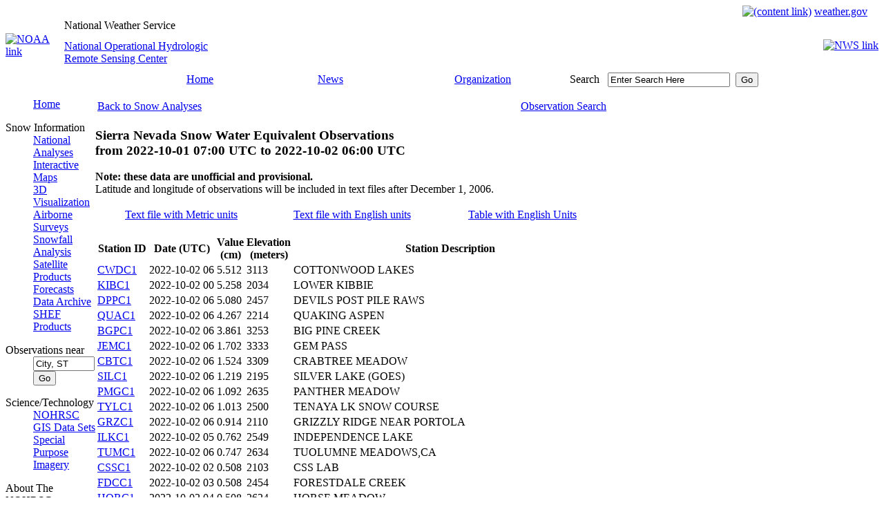

--- FILE ---
content_type: text/html; charset=UTF-8
request_url: https://www.nohrsc.noaa.gov/nsa/reports.html?region=Sierra_Nevada&var=swe&dy=2022&dm=10&dd=2&units=m&sort=value&filter=0
body_size: 39512
content:
<!DOCTYPE HTML PUBLIC "-//W3C//DTD HTML 4.01 Transitional//EN" "http://www.w3.org/TR/html4/loose.dtd" >
<html lang="en">
<head>
	<meta http-equiv="Content-Type" CONTENT="text/html; charset=utf-8" >
	<link rel="stylesheet" type="text/css" href="/css/main.css" >
	<link href="/favicon.ico" rel="shortcut icon" >
	<meta http-equiv="Cache-Control" content="no-cache" >
	<meta name="DC.creator" content="National Operational Hydrologic Remote Sensing Center" >
	<meta name="DC.publisher" content="NOAA's National Weather Service" >
	<meta name="DC.contributor" content="National Operational Hydrologic Remote Sensing Center" >
	<meta name="DC.language" content="EN-US" >
<title>Snow Reports - NOHRSC - The ultimate source for snow information</title>
<meta name="DC.title" content="Snow Reports - NOHRSC - The ultimate source for snow information">
<meta name="DC.description" content="A listing of snowfall, snow water equivalent, or snow depth observations for a given region and date">
<meta name="DC.date.created" scheme="ISO8601" content="2005-01-01">
<meta name="DC.date.reviewed" scheme="ISO8601" content="2025-02-13">
	<script type="text/javascript">
	</script>
        <!-- AWS RUM Program code -->
        <script src="/aws_rum.js"></script>
        <!-- Digital Analytics Program code -->
        <script src="//dap.digitalgov.gov/Universal-Federated-Analytics-Min.js?agency=DOC&amp;subagency=NOAA" id="_fed_an_ua_tag"></script>
	<!-- Global site tag (gtag.js) - Google Analytics -->
	<script type="text/javascript" async src="https://www.googletagmanager.com/gtag/js?id=UA-43953030-10"></script>
	<script type="text/javascript">
	  window.dataLayer = window.dataLayer || [];
	  function gtag(){dataLayer.push(arguments);}
	  gtag('js', new Date());
	  gtag('config', 'UA-43953030-10');
	</script>
</head>
<body>
	<table cellspacing="0" cellpadding="0" border="0" width="100%" style="background-image : url(/images/topbanner.jpg)">
		<tr>
			<td align="right" height="19">
				<a href="#content"><img src="/images/skipgraphic.gif" alt="(content link)" height="1" width="1" border="0"></a>
				<a href="https://www.weather.gov"><span class="nwslink">weather.gov</span></a>
				&nbsp;&nbsp;&nbsp;
			</td>
		</tr>
	</table>
	<table cellspacing="0" cellpadding="0" border="0" width="100%">
		<tr>
			<td rowspan="2" width="85"><a href="https://www.noaa.gov"><img src="/images/titleleft_noaa.jpg" alt="NOAA link" width="85" height="78" border="0"></a></td>
			<td align="left" width="500" height="20" style="background : url(/images/blank_title.jpg);"><div class="source">National Weather Service</div></td>
			<td rowspan="2" style="background-image : url(/images/title_bg.jpg)">&nbsp;</td>
			<td rowspan="2" width="85" align="right"><a href="https://www.weather.gov"><img src="/images/titleright_nws.jpg" alt="NWS link" width="85" height="78" border="0"></a></td>
		</tr>
		<tr>
			<td width="500" height="58" style="background : url(/images/blank_name.jpg);" class="location"><a href="/">National Operational Hydrologic<br> Remote Sensing Center</a></td>
		</tr>
	</table>
	<table cellspacing="0" cellpadding="0" border="0" style="background-image : url(/images/navbar_bg.gif)" width="100%" class="nav">
		<tr>
			<td align="left" valign="top" width="94"><img src="/images/navbar_left.jpg" alt="" width="94" height="23" border="0"></td>
			<td class="nav" width="15%" align="center" nowrap><a href="/">Home</a></td>
			<td class="nav" width="15%" align="center"><a href="https://www.weather.gov/news" title="National Weather Service News">News</a></td>
			<td class="nav" width="20%" align="center"><a href="https://www.weather.gov/organization.html" title="National Weather Service Organization">Organization</a></td>
			<td align="left" class="searchinput" width="20%" nowrap="nowrap">
				<form action="https://search.usa.gov/search" method="get" name="query" id="query"
				 style="margin-bottom:0; margin-top:0;">
				<label for="search" class="yellow">Search</label>&nbsp;&nbsp;
				<input type="hidden" name="affiliate" value="weather.gov" >
				<input type="text" name="query" id="search" value="Enter Search Here"
				 size="20" maxlength="256" onfocus="this.value='';" title="Search all NWS sites here">&nbsp;
				<input type="submit" id="submit" value="Go" >
				</form>
			</td>
			<td width="10%">&nbsp;</td>
			<td align="right" valign="bottom" width="24"><img src="/images/navbar_right.jpg" alt="" width="24" height="23" border="0"></td>
		</tr>
	</table>
	<table cellspacing="0" cellpadding="0">
		<tr valign="top">
			<td class="nav" width="130">
<dl>
<dd><a href="/">Home</a></dd>
</dl>
<dl>
<dt>Snow Information</dt>
<dd><a href="/nsa/" title="An overview of snow around the country">National Analyses</a></dd>
<dd><a href="/interactive/html/map.html" title="Explore NOHRSC products and create your own maps">Interactive Maps</a></dd>
<dd><a href="/earth/" title="A listing of experimental products for use with KML interpreter software">3D Visualization</a></dd>
<dd><a href="/snowsurvey/" title="Current information about our snow surveys">Airborne Surveys</a></dd>
<dd><a href="/snowfall/" title="Daily maps of observed snowfall">Snowfall Analysis</a></dd>
<dd><a href="/nh_snowcover/">Satellite Products</a></dd>
<dd><a href="/forecasts/">Forecasts</a></dd>
<dd><a href="/archived_data/" title="Information on where to acquire NOHRSC raster data">Data Archive</a></dd>
<dd><a href="/shef_archive/" title="Browse an archive of SHEF text messages">SHEF Products</a></dd>
</dl>
<form name="nearest" action="/nearest/index.html">
<dl>
<dt>Observations near</dt>
<dd><input type="text" size="9" name="city" value="City, ST" title="Search for snow observations near a city. Press enter or select the go button to submit request" onfocus="this.value='';">
<input type="submit" value="Go"></dd>
</dl>
</form>
<dl>
<dt>Science/Technology</dt>
<dd><a href="/technology/" title="More detailed information about the NOHRSC">NOHRSC</a></dd>
<dd><a href="/gisdatasets/" title="Shapefiles available for download">GIS Data Sets</a></dd>
<dd><a href="/special/" title="Satellite/GIS images for certain projects">Special Purpose Imagery</a></dd>
</dl>
<dl>
<dt>About The NOHRSC</dt>
<dd><a href="/directory/" title="Meet the staff at the NOHRSC">Staff</a></dd>
</dl>
<dl>
<dt>NOAA Links</dt>
<dd><a href="https://www.ncdc.noaa.gov/snow-and-ice/">Snow Climatology</a></dd>
<dd><a href="/links.html">Related Links</a></dd>
</dl>
<dl>
<dt>Help</dt>
<dd><a href="/help/" title="NOHRSC web site help">Help and FAQ</a></dd>
<dd><a href="/sitemap.html">Site Map</a></dd>
</dl>
<dl>
<dt>Contact Us</dt>
<dd><a href="/contact.html">Please Send Us Comments!</a></dd>
</dl>
<center>
<a href="https://www.usa.gov"><img src="/images/usagov_logo_color_110w.gif" alt="USA.gov is the U.S. Government's official Web portal to all Federal, state and local government Web resources and services." width="110" height="30" border="0"></a>
<br>
</center>
			</td>
			<td id="content_block">
				<a href="" name="content"></a>
<p>
<table width="100%">
<tr><td>
<a href="/nsa/index.html?region=Sierra_Nevada&amp;var=swe&amp;dy=2022&amp;dm=10&amp;dd=2&amp;units=m">Back to Snow Analyses</a>
</td><td align="right">
<a href="/nsa/reports.html?region=Sierra_Nevada&amp;var=swe&amp;dy=2022&amp;dm=10&amp;dd=2&amp;units=m&amp;gui=1">Observation Search</a>
</td></tr></table>
</p>
<h3>Sierra Nevada Snow Water Equivalent Observations<br> from <span class="date">2022-10-01 07:00 UTC</span> to <span class="date">2022-10-02 06:00 UTC</span></h3>
<p>
<strong>Note: these data are unofficial and provisional.</strong><br>
Latitude and longitude of observations will be included in text files
after December 1, 2006.
</p>
<p>
<table width="100%">
<tr><td width="33%" align="center">
    <a href="/nsa/discussions_text/Sierra_Nevada/swe/202210/swe_2022100206_m.txt">Text file with Metric units</a></td><td width="33%" align="center"><a href="/nsa/discussions_text/Sierra_Nevada/swe/202210/swe_2022100206_e.txt">Text file with English units</a></td><td width="33%" align="center"><a href="/nsa/reports.html?region=Sierra_Nevada&amp;var=swe&amp;dy=2022&amp;dm=10&amp;dd=2&amp;sort=value&amp;units=e&amp;filter=0">Table with English Units</a></td></tr></table>
</p><table class="gray_data_table" cellspacing="2" summary="Sierra Nevada Snow Water Equivalent Observations for October 2, 2022">
 <colgroup>
 <colgroup>
 <colgroup>
 <colgroup>
 <colgroup>
 <thead>
  <tr>
<th scope="col">Station ID</th><th scope="col">Date (UTC)</th><th scope="col">Value<br> (cm)</td><th scope="col">Elevation<br> (meters)</th><th scope="col">Station Description</th>
  </tr>
 </thead>
 <tbody>
<tr><td class="desc" title="(36.48330 N, -118.17670 W)"><a href="/interactive/html/graph.html?ey=2022&amp;em=10&amp;ed=5&amp;units=1&amp;station=CWDC1">CWDC1</a></td><td>2022-10-02 06</td><td>5.512</td><td>3113</td><td class="desc">COTTONWOOD LAKES</td></tr>
<tr><td class="desc" title="(38.03310 N, -119.87810 W)"><a href="/interactive/html/graph.html?ey=2022&amp;em=10&amp;ed=5&amp;units=1&amp;station=KIBC1">KIBC1</a></td><td>2022-10-02 00</td><td>5.258</td><td>2034</td><td class="desc">LOWER KIBBIE</td></tr>
<tr><td class="desc" title="(37.63000 N, -119.09330 W)"><a href="/interactive/html/graph.html?ey=2022&amp;em=10&amp;ed=5&amp;units=1&amp;station=DPPC1">DPPC1</a></td><td>2022-10-02 06</td><td>5.080</td><td>2457</td><td class="desc">DEVILS POST PILE RAWS</td></tr>
<tr><td class="desc" title="(36.11690 N, -118.54000 W)"><a href="/interactive/html/graph.html?ey=2022&amp;em=10&amp;ed=5&amp;units=1&amp;station=QUAC1">QUAC1</a></td><td>2022-10-02 06</td><td>4.267</td><td>2214</td><td class="desc">QUAKING ASPEN</td></tr>
<tr><td class="desc" title="(37.13330 N, -118.48330 W)"><a href="/interactive/html/graph.html?ey=2022&amp;em=10&amp;ed=5&amp;units=1&amp;station=BGPC1">BGPC1</a></td><td>2022-10-02 06</td><td>3.861</td><td>3253</td><td class="desc">BIG PINE CREEK</td></tr>
<tr><td class="desc" title="(37.78000 N, -119.17810 W)"><a href="/interactive/html/graph.html?ey=2022&amp;em=10&amp;ed=5&amp;units=1&amp;station=JEMC1">JEMC1</a></td><td>2022-10-02 06</td><td>1.702</td><td>3333</td><td class="desc">GEM PASS</td></tr>
<tr><td class="desc" title="(36.56330 N, -118.34500 W)"><a href="/interactive/html/graph.html?ey=2022&amp;em=10&amp;ed=5&amp;units=1&amp;station=CBTC1">CBTC1</a></td><td>2022-10-02 06</td><td>1.524</td><td>3309</td><td class="desc">CRABTREE MEADOW</td></tr>
<tr><td class="desc" title="(38.67810 N, -120.11810 W)"><a href="/interactive/html/graph.html?ey=2022&amp;em=10&amp;ed=5&amp;units=1&amp;station=SILC1">SILC1</a></td><td>2022-10-02 06</td><td>1.219</td><td>2195</td><td class="desc">SILVER LAKE (GOES)</td></tr>
<tr><td class="desc" title="(36.58800 N, -118.71700 W)"><a href="/interactive/html/graph.html?ey=2022&amp;em=10&amp;ed=5&amp;units=1&amp;station=PMGC1">PMGC1</a></td><td>2022-10-02 06</td><td>1.092</td><td>2635</td><td class="desc">PANTHER MEADOW</td></tr>
<tr><td class="desc" title="(37.83810 N, -119.44810 W)"><a href="/interactive/html/graph.html?ey=2022&amp;em=10&amp;ed=5&amp;units=1&amp;station=TYLC1">TYLC1</a></td><td>2022-10-02 06</td><td>1.013</td><td>2500</td><td class="desc">TENAYA LK SNOW COURSE</td></tr>
<tr><td class="desc" title="(39.91690 N, -120.64500 W)"><a href="/interactive/html/graph.html?ey=2022&amp;em=10&amp;ed=5&amp;units=1&amp;station=GRZC1">GRZC1</a></td><td>2022-10-02 06</td><td>0.914</td><td>2110</td><td class="desc">GRIZZLY RIDGE NEAR PORTOLA</td></tr>
<tr><td class="desc" title="(39.42750 N, -120.31340 W)"><a href="/interactive/html/graph.html?ey=2022&amp;em=10&amp;ed=5&amp;units=1&amp;station=ILKC1">ILKC1</a></td><td>2022-10-02 05</td><td>0.762</td><td>2549</td><td class="desc">INDEPENDENCE LAKE</td></tr>
<tr><td class="desc" title="(37.87310 N, -119.35000 W)"><a href="/interactive/html/graph.html?ey=2022&amp;em=10&amp;ed=5&amp;units=1&amp;station=TUMC1">TUMC1</a></td><td>2022-10-02 06</td><td>0.747</td><td>2634</td><td class="desc">TUOLUMNE MEADOWS,CA</td></tr>
<tr><td class="desc" title="(39.32570 N, -120.36810 W)"><a href="/interactive/html/graph.html?ey=2022&amp;em=10&amp;ed=5&amp;units=1&amp;station=CSSC1">CSSC1</a></td><td>2022-10-02 02</td><td>0.508</td><td>2103</td><td class="desc">CSS LAB</td></tr>
<tr><td class="desc" title="(38.68250 N, -119.95970 W)"><a href="/interactive/html/graph.html?ey=2022&amp;em=10&amp;ed=5&amp;units=1&amp;station=FDCC1">FDCC1</a></td><td>2022-10-02 03</td><td>0.508</td><td>2454</td><td class="desc">FORESTDALE CREEK</td></tr>
<tr><td class="desc" title="(38.83650 N, -119.88730 W)"><a href="/interactive/html/graph.html?ey=2022&amp;em=10&amp;ed=5&amp;units=1&amp;station=HORC1">HORC1</a></td><td>2022-10-02 04</td><td>0.508</td><td>2624</td><td class="desc">HORSE MEADOW</td></tr>
<tr><td class="desc" title="(36.36670 N, -118.28330 W)"><a href="/interactive/html/graph.html?ey=2022&amp;em=10&amp;ed=5&amp;units=1&amp;station=TUNC1">TUNC1</a></td><td>2022-10-01 22</td><td>0.279</td><td>2808</td><td class="desc">TUNNEL</td></tr>
<tr><td class="desc" title="(38.60780 N, -119.92440 W)"><a href="/interactive/html/graph.html?ey=2022&amp;em=10&amp;ed=5&amp;units=1&amp;station=BLAC1">BLAC1</a></td><td>2022-10-02 05</td><td>0.254</td><td>2474</td><td class="desc">BLUE LAKES</td></tr>
<tr><td class="desc" title="(39.49020 N, -120.28130 W)"><a href="/interactive/html/graph.html?ey=2022&amp;em=10&amp;ed=5&amp;units=1&amp;station=ICKC1">ICKC1</a></td><td>2022-10-02 05</td><td>0.254</td><td>1961</td><td class="desc">INDEPENDENCE CREEK</td></tr>
<tr><td class="desc" title="(38.27600 N, -119.61180 W)"><a href="/interactive/html/graph.html?ey=2022&amp;em=10&amp;ed=5&amp;units=1&amp;station=LELC1">LELC1</a></td><td>2022-10-02 05</td><td>0.254</td><td>2928</td><td class="desc">LEAVITT LAKE</td></tr>
<tr><td class="desc" title="(38.30380 N, -119.55020 W)"><a href="/interactive/html/graph.html?ey=2022&amp;em=10&amp;ed=5&amp;units=1&amp;station=LVTC1">LVTC1</a></td><td>2022-10-02 05</td><td>0.254</td><td>2194</td><td class="desc">LEAVITT MEADOWS</td></tr>
<tr><td class="desc" title="(38.66830 N, -119.60870 W)"><a href="/interactive/html/graph.html?ey=2022&amp;em=10&amp;ed=5&amp;units=1&amp;station=MNPC1">MNPC1</a></td><td>2022-10-02 05</td><td>0.254</td><td>2537</td><td class="desc">MONITOR PASS</td></tr>
<tr><td class="desc" title="(37.86170 N, -119.65110 W)"><a href="/interactive/html/graph.html?ey=2022&amp;em=10&amp;ed=5&amp;units=1&amp;station=WWRC1">WWRC1</a></td><td>2022-10-02 06</td><td>0.254</td><td>2452</td><td class="desc">WHITE WOLF RAWS</td></tr>
<tr><td class="desc" title="(38.50550 N, -119.62610 W)"><a href="/interactive/html/graph.html?ey=2022&amp;em=10&amp;ed=5&amp;units=1&amp;station=XXXC1">XXXC1</a></td><td>2022-10-02 03</td><td>0.254</td><td>2369</td><td class="desc">POISON FLAT</td></tr>
<tr><td class="desc" title="(38.80500 N, -120.21310 W)"><a href="/interactive/html/graph.html?ey=2022&amp;em=10&amp;ed=5&amp;units=1&amp;station=FOIC1">FOIC1</a></td><td>2022-10-02 06</td><td>0.127</td><td>2300</td><td class="desc">FORNI RIDGE</td></tr>
<tr><td class="desc" title="(38.20500 N, -119.89190 W)"><a href="/interactive/html/graph.html?ey=2022&amp;em=10&amp;ed=5&amp;units=1&amp;station=GNLC1">GNLC1</a></td><td>2022-10-02 04</td><td>0.102</td><td>2568</td><td class="desc">GIANELLI MEADOW</td></tr>
<tr><td class="desc" title="(37.29830 N, -119.10330 W)"><a href="/interactive/html/graph.html?ey=2022&amp;em=10&amp;ed=5&amp;units=1&amp;station=KSPC1">KSPC1</a></td><td>2022-10-02 06</td><td>0.102</td><td>2803</td><td class="desc">KAISER POINT</td></tr>
<tr><td class="desc" title="(37.61000 N, -119.03310 W)"><a href="/interactive/html/graph.html?ey=2022&amp;em=10&amp;ed=5&amp;units=1&amp;station=MAMC1">MAMC1</a></td><td>2022-10-02 06</td><td>0.076</td><td>2866</td><td class="desc">MAMMOTH PASS</td></tr>
<tr><td class="desc" title="(37.22750 N, -119.22060 W)"><a href="/interactive/html/graph.html?ey=2022&amp;em=10&amp;ed=5&amp;units=1&amp;station=HNTC1">HNTC1</a></td><td>2022-10-02 06</td><td>0.051</td><td>2153</td><td class="desc">HUNTINGTON LAKE</td></tr>
<tr><td class="desc" title="(37.40310 N, -119.52000 W)"><a href="/interactive/html/graph.html?ey=2022&amp;em=10&amp;ed=5&amp;units=1&amp;station=POSC1">POSC1</a></td><td>2022-10-02 06</td><td>0.051</td><td>2133</td><td class="desc">POISON RIDGE</td></tr>
<tr><td class="desc" title="(37.16360 N, -119.20080 W)"><a href="/interactive/html/graph.html?ey=2022&amp;em=10&amp;ed=5&amp;units=1&amp;station=TMRC1">TMRC1</a></td><td>2022-10-02 06</td><td>0.051</td><td>2332</td><td class="desc">TAMARACK SUMMIT</td></tr>
<tr><td class="desc" title="(37.77000 N, -119.77000 W)"><a href="/interactive/html/graph.html?ey=2022&amp;em=10&amp;ed=5&amp;units=1&amp;station=GINC1">GINC1</a></td><td>2022-10-02 06</td><td>0.025</td><td>2173</td><td class="desc">GIN FLAT</td></tr>
<tr><td class="desc" title="(37.79450 N, -119.34740 W)"><a href="/interactive/html/graph.html?ey=2022&amp;em=10&amp;ed=5&amp;units=1&amp;station=VGNC1">VGNC1</a></td><td>2022-10-02 06</td><td>0.025</td><td>3082</td><td class="desc">VOGELSANG</td></tr>
<tr><td class="desc" title="(38.80500 N, -120.21500 W)"><a href="/interactive/html/graph.html?ey=2022&amp;em=10&amp;ed=5&amp;units=1&amp;station=APHC1">APHC1</a></td><td>2022-10-01 11</td><td>0.000</td><td>2322</td><td class="desc">ALPHA</td></tr>
<tr><td class="desc" title="(37.06670 N, -118.76670 W)"><a href="/interactive/html/graph.html?ey=2022&amp;em=10&amp;ed=5&amp;units=1&amp;station=BCBC1">BCBC1</a></td><td>2022-10-01 11</td><td>0.000</td><td>3137</td><td class="desc">BLACKCAP BASIN GOES</td></tr>
<tr><td class="desc" title="(36.12690 N, -118.29310 W)"><a href="/interactive/html/graph.html?ey=2022&amp;em=10&amp;ed=5&amp;units=1&amp;station=BCHC1">BCHC1</a></td><td>2022-10-01 11</td><td>0.000</td><td>2375</td><td class="desc">BEACH MEADOWS</td></tr>
<tr><td class="desc" title="(36.71670 N, -118.85000 W)"><a href="/interactive/html/graph.html?ey=2022&amp;em=10&amp;ed=5&amp;units=1&amp;station=BIMC1">BIMC1</a></td><td>2022-10-01 11</td><td>0.000</td><td>2339</td><td class="desc">BIG MEADOWS</td></tr>
<tr><td class="desc" title="(38.45000 N, -120.03500 W)"><a href="/interactive/html/graph.html?ey=2022&amp;em=10&amp;ed=5&amp;units=1&amp;station=BLCC1">BLCC1</a></td><td>2022-10-02 06</td><td>0.000</td><td>2198</td><td class="desc">BLOODS CREEK</td></tr>
<tr><td class="desc" title="(38.37500 N, -120.19190 W)"><a href="/interactive/html/graph.html?ey=2022&amp;em=10&amp;ed=5&amp;units=1&amp;station=BLSC1">BLSC1</a></td><td>2022-10-02 06</td><td>0.000</td><td>1975</td><td class="desc">BLACK SPRINGS</td></tr>
<tr><td class="desc" title="(39.27610 N, -120.70810 W)"><a href="/interactive/html/graph.html?ey=2022&amp;em=10&amp;ed=5&amp;units=1&amp;station=BLUC1">BLUC1</a></td><td>2022-10-01 11</td><td>0.000</td><td>1613</td><td class="desc">BLUE CANYON ALERT</td></tr>
<tr><td class="desc" title="(39.45500 N, -119.94220 W)"><a href="/interactive/html/graph.html?ey=2022&amp;em=10&amp;ed=5&amp;units=1&amp;station=BMWN2">BMWN2</a></td><td>2022-10-01 12</td><td>0.000</td><td>2515</td><td class="desc">BIG MEADOW</td></tr>
<tr><td class="desc" title="(39.44810 N, -120.65360 W)"><a href="/interactive/html/graph.html?ey=2022&amp;em=10&amp;ed=5&amp;units=1&amp;station=BOWC1">BOWC1</a></td><td>2022-10-02 06</td><td>0.000</td><td>1653</td><td class="desc">BOWMAN LAKE</td></tr>
<tr><td class="desc" title="(37.10000 N, -118.55000 W)"><a href="/interactive/html/graph.html?ey=2022&amp;em=10&amp;ed=5&amp;units=1&amp;station=BSHC1">BSHC1</a></td><td>2022-10-01 11</td><td>0.000</td><td>3482</td><td class="desc">BISHOP PASS</td></tr>
<tr><td class="desc" title="(35.63450 N, -117.97820 W)"><a href="/interactive/html/graph.html?ey=2022&amp;em=10&amp;ed=5&amp;units=1&amp;station=CA-KN-1">CA-KN-1</a></td><td>2022-10-01 14</td><td>0.000</td><td>1317</td><td class="desc">INYOKERN 9.4 WSW, CA</td></tr>
<tr><td class="desc" title="(37.39964 N, -119.73810 W)"><a href="/interactive/html/graph.html?ey=2022&amp;em=10&amp;ed=5&amp;units=1&amp;station=CA-MA-4">CA-MA-4</a></td><td>2022-10-01 14</td><td>0.000</td><td>873</td><td class="desc">AHWAHNEE 2.5 NNW, CA</td></tr>
<tr><td class="desc" title="(37.40810 N, -119.49000 W)"><a href="/interactive/html/graph.html?ey=2022&amp;em=10&amp;ed=5&amp;units=1&amp;station=CHMC1">CHMC1</a></td><td>2022-10-01 11</td><td>0.000</td><td>2228</td><td class="desc">CHILKOOT MEADOW</td></tr>
<tr><td class="desc" title="(36.46670 N, -118.46670 W)"><a href="/interactive/html/graph.html?ey=2022&amp;em=10&amp;ed=5&amp;units=1&amp;station=CHPC1">CHPC1</a></td><td>2022-10-01 11</td><td>0.000</td><td>2564</td><td class="desc">CHAGOOPA PLATEAU</td></tr>
<tr><td class="desc" title="(38.71670 N, -120.05000 W)"><a href="/interactive/html/graph.html?ey=2022&amp;em=10&amp;ed=5&amp;units=1&amp;station=CPSC1">CPSC1</a></td><td>2022-10-01 11</td><td>0.000</td><td>2476</td><td class="desc">20L11 - CAPLES LAKES, CA (NEAR CPLC1)</td></tr>
<tr><td class="desc" title="(36.77720 N, -118.42610 W)"><a href="/interactive/html/graph.html?ey=2022&amp;em=10&amp;ed=5&amp;units=1&amp;station=CRLC1">CRLC1</a></td><td>2022-10-01 11</td><td>0.000</td><td>3174</td><td class="desc">CHARLOTTE LAKE</td></tr>
<tr><td class="desc" title="(36.20000 N, -118.26670 W)"><a href="/interactive/html/graph.html?ey=2022&amp;em=10&amp;ed=5&amp;units=1&amp;station=CVMC1">CVMC1</a></td><td>2022-10-01 11</td><td>0.000</td><td>2547</td><td class="desc">CASA VIEJA MEADOWS</td></tr>
<tr><td class="desc" title="(38.69310 N, -119.99340 W)"><a href="/interactive/html/graph.html?ey=2022&amp;em=10&amp;ed=5&amp;units=1&amp;station=CXSC1">CXSC1</a></td><td>2022-10-01 16</td><td>0.000</td><td>2598</td><td class="desc">CARSON PASS</td></tr>
<tr><td class="desc" title="(38.33190 N, -119.65310 W)"><a href="/interactive/html/graph.html?ey=2022&amp;em=10&amp;ed=5&amp;units=1&amp;station=DDMC1">DDMC1</a></td><td>2022-10-01 11</td><td>0.000</td><td>2843</td><td class="desc">DEADMAN CK NEAR KENNEDY MEADOWS - SONORA PASS</td></tr>
<tr><td class="desc" title="(38.54960 N, -119.80470 W)"><a href="/interactive/html/graph.html?ey=2022&amp;em=10&amp;ed=5&amp;units=1&amp;station=EBTC1">EBTC1</a></td><td>2022-10-01 12</td><td>0.000</td><td>2643</td><td class="desc">EBBETTS PASS</td></tr>
<tr><td class="desc" title="(38.84900 N, -120.07850 W)"><a href="/interactive/html/graph.html?ey=2022&amp;em=10&amp;ed=5&amp;units=1&amp;station=ECOC1">ECOC1</a></td><td>2022-10-01 15</td><td>0.000</td><td>2332</td><td class="desc">ECHO PEAK</td></tr>
<tr><td class="desc" title="(37.93500 N, -119.23280 W)"><a href="/interactive/html/graph.html?ey=2022&amp;em=10&amp;ed=5&amp;units=1&amp;station=ERYC1">ERYC1</a></td><td>2022-10-02 06</td><td>0.000</td><td>2899</td><td class="desc">ELLERY LAKE</td></tr>
<tr><td class="desc" title="(38.93410 N, -120.05460 W)"><a href="/interactive/html/graph.html?ey=2022&amp;em=10&amp;ed=5&amp;units=1&amp;station=FLFC1">FLFC1</a></td><td>2022-10-01 12</td><td>0.000</td><td>1908</td><td class="desc">FALLEN LEAF LAKE</td></tr>
<tr><td class="desc" title="(39.81310 N, -121.32110 W)"><a href="/interactive/html/graph.html?ey=2022&amp;em=10&amp;ed=5&amp;units=1&amp;station=FRTC1">FRTC1</a></td><td>2022-10-01 11</td><td>0.000</td><td>1585</td><td class="desc">FOUR TREES</td></tr>
<tr><td class="desc" title="(39.66670 N, -120.61670 W)"><a href="/interactive/html/graph.html?ey=2022&amp;em=10&amp;ed=5&amp;units=1&amp;station=GDLC1">GDLC1</a></td><td>2022-10-01 11</td><td>0.000</td><td>2114</td><td class="desc">GOLD LAKE</td></tr>
<tr><td class="desc" title="(36.56830 N, -118.76690 W)"><a href="/interactive/html/graph.html?ey=2022&amp;em=10&amp;ed=5&amp;units=1&amp;station=GFRC1">GFRC1</a></td><td>2022-10-01 11</td><td>0.000</td><td>1989</td><td class="desc">GIANT FOREST SNOW COURSE</td></tr>
<tr><td class="desc" title="(39.07500 N, -120.55810 W)"><a href="/interactive/html/graph.html?ey=2022&amp;em=10&amp;ed=5&amp;units=1&amp;station=GKSC1">GKSC1</a></td><td>2022-10-01 11</td><td>0.000</td><td>1722</td><td class="desc">GREEK STORE</td></tr>
<tr><td class="desc" title="(36.56190 N, -118.76500 W)"><a href="/interactive/html/graph.html?ey=2022&amp;em=10&amp;ed=5&amp;units=1&amp;station=GNFC1">GNFC1</a></td><td>2022-10-02 06</td><td>0.000</td><td>2035</td><td class="desc">GIANT FOREST</td></tr>
<tr><td class="desc" title="(38.85190 N, -119.93740 W)"><a href="/interactive/html/graph.html?ey=2022&amp;em=10&amp;ed=5&amp;units=1&amp;station=HGNC1">HGNC1</a></td><td>2022-10-02 05</td><td>0.000</td><td>2375</td><td class="desc">HAGAN'S MEADOW SNOTEL</td></tr>
<tr><td class="desc" title="(38.51390 N, -119.81110 W)"><a href="/interactive/html/graph.html?ey=2022&amp;em=10&amp;ed=5&amp;units=1&amp;station=HHMC1">HHMC1</a></td><td>2022-10-01 11</td><td>0.000</td><td>2551</td><td class="desc">HIGHLAND MEADOW</td></tr>
<tr><td class="desc" title="(40.11500 N, -121.36810 W)"><a href="/interactive/html/graph.html?ey=2022&amp;em=10&amp;ed=5&amp;units=1&amp;station=HMGC1">HMGC1</a></td><td>2022-10-01 11</td><td>0.000</td><td>2002</td><td class="desc">HUMBUG</td></tr>
<tr><td class="desc" title="(40.41810 N, -121.03500 W)"><a href="/interactive/html/graph.html?ey=2022&amp;em=10&amp;ed=5&amp;units=1&amp;station=HRFC1">HRFC1</a></td><td>2022-10-01 11</td><td>0.000</td><td>1747</td><td class="desc">HARKNESS FLAT SNOW COURSE</td></tr>
<tr><td class="desc" title="(38.92430 N, -119.91650 W)"><a href="/interactive/html/graph.html?ey=2022&amp;em=10&amp;ed=5&amp;units=1&amp;station=HVNC1">HVNC1</a></td><td>2022-10-01 12</td><td>0.000</td><td>2613</td><td class="desc">HEAVENLY VALLEY SNOTEL</td></tr>
<tr><td class="desc" title="(39.28190 N, -120.52690 W)"><a href="/interactive/html/graph.html?ey=2022&amp;em=10&amp;ed=5&amp;units=1&amp;station=HYSC1">HYSC1</a></td><td>2022-10-01 11</td><td>0.000</td><td>2089</td><td class="desc">HUYSINK</td></tr>
<tr><td class="desc" title="(39.45280 N, -120.29270 W)"><a href="/interactive/html/graph.html?ey=2022&amp;em=10&amp;ed=5&amp;units=1&amp;station=ICPC1">ICPC1</a></td><td>2022-10-01 12</td><td>0.000</td><td>2135</td><td class="desc">INDEPENDENCE CAMP</td></tr>
<tr><td class="desc" title="(38.43750 N, -119.36570 W)"><a href="/interactive/html/graph.html?ey=2022&amp;em=10&amp;ed=5&amp;units=1&amp;station=LOBC1">LOBC1</a></td><td>2022-10-02 02</td><td>0.000</td><td>2819</td><td class="desc">LOBDELL LAKE</td></tr>
<tr><td class="desc" title="(39.25000 N, -119.88330 W)"><a href="/interactive/html/graph.html?ey=2022&amp;em=10&amp;ed=5&amp;units=1&amp;station=LTVN2">LTVN2</a></td><td>2022-10-02 04</td><td>0.000</td><td>1992</td><td class="desc">19K03 - LITTLE VLY</td></tr>
<tr><td class="desc" title="(39.41690 N, -120.50810 W)"><a href="/interactive/html/graph.html?ey=2022&amp;em=10&amp;ed=5&amp;units=1&amp;station=MELC1">MELC1</a></td><td>2022-10-01 11</td><td>0.000</td><td>2290</td><td class="desc">MEADOW LK SNOW COURSE</td></tr>
<tr><td class="desc" title="(36.73690 N, -118.70000 W)"><a href="/interactive/html/graph.html?ey=2022&amp;em=10&amp;ed=5&amp;units=1&amp;station=MITC1">MITC1</a></td><td>2022-10-02 06</td><td>0.000</td><td>2794</td><td class="desc">MITCHELL MEADOWS</td></tr>
<tr><td class="desc" title="(39.16400 N, -119.89670 W)"><a href="/interactive/html/graph.html?ey=2022&amp;em=10&amp;ed=5&amp;units=1&amp;station=MRLN2">MRLN2</a></td><td>2022-10-02 05</td><td>0.000</td><td>2404</td><td class="desc">MARLETTE LAKE</td></tr>
<tr><td class="desc" title="(39.31570 N, -119.89470 W)"><a href="/interactive/html/graph.html?ey=2022&amp;em=10&amp;ed=5&amp;units=1&amp;station=MRSN2">MRSN2</a></td><td>2022-10-02 05</td><td>0.000</td><td>2688</td><td class="desc">MT ROSE SKI AREA</td></tr>
<tr><td class="desc" title="(39.16628 N, -119.77442 W)"><a href="/interactive/html/graph.html?ey=2022&amp;em=10&amp;ed=5&amp;units=1&amp;station=NV-CC-21">NV-CC-21</a></td><td>2022-10-01 15</td><td>0.000</td><td>1440</td><td class="desc">CARSON CITY 2.1 NW, NV</td></tr>
<tr><td class="desc" title="(37.63610 N, -119.55110 W)"><a href="/interactive/html/graph.html?ey=2022&amp;em=10&amp;ed=5&amp;units=1&amp;station=OSTC1">OSTC1</a></td><td>2022-10-01 11</td><td>0.000</td><td>2536</td><td class="desc">OSTRANDER LAKE</td></tr>
<tr><td class="desc" title="(38.05000 N, -119.66670 W)"><a href="/interactive/html/graph.html?ey=2022&amp;em=10&amp;ed=5&amp;units=1&amp;station=PDSC1">PDSC1</a></td><td>2022-10-01 11</td><td>0.000</td><td>2365</td><td class="desc">PARADISE MEADOW</td></tr>
<tr><td class="desc" title="(39.78610 N, -120.87500 W)"><a href="/interactive/html/graph.html?ey=2022&amp;em=10&amp;ed=5&amp;units=1&amp;station=PLPC1">PLPC1</a></td><td>2022-10-01 11</td><td>0.000</td><td>2090</td><td class="desc">PILOT PEAK</td></tr>
<tr><td class="desc" title="(38.90270 N, -120.37660 W)"><a href="/interactive/html/graph.html?ey=2022&amp;em=10&amp;ed=5&amp;units=1&amp;station=POLC1">POLC1</a></td><td>2022-10-01 11</td><td>0.000</td><td>1586</td><td class="desc">ROBBS PEAK PWR HSE</td></tr>
<tr><td class="desc" title="(35.96690 N, -118.35000 W)"><a href="/interactive/html/graph.html?ey=2022&amp;em=10&amp;ed=5&amp;units=1&amp;station=PSCC1">PSCC1</a></td><td>2022-10-02 06</td><td>0.000</td><td>2942</td><td class="desc">PASCOES</td></tr>
<tr><td class="desc" title="(36.96690 N, -119.05640 W)"><a href="/interactive/html/graph.html?ey=2022&amp;em=10&amp;ed=5&amp;units=1&amp;station=QUBC1">QUBC1</a></td><td>2022-10-02 06</td><td>0.000</td><td>2474</td><td class="desc">UPPER BULL</td></tr>
<tr><td class="desc" title="(37.06110 N, -119.18280 W)"><a href="/interactive/html/graph.html?ey=2022&amp;em=10&amp;ed=5&amp;units=1&amp;station=QUPC1">QUPC1</a></td><td>2022-10-02 06</td><td>0.000</td><td>1996</td><td class="desc">UPPER PROVIDENCE</td></tr>
<tr><td class="desc" title="(38.91190 N, -120.37810 W)"><a href="/interactive/html/graph.html?ey=2022&amp;em=10&amp;ed=5&amp;units=1&amp;station=RBSC1">RBSC1</a></td><td>2022-10-01 11</td><td>0.000</td><td>1818</td><td class="desc">ROBBS SADDLE</td></tr>
<tr><td class="desc" title="(39.62310 N, -120.67810 W)"><a href="/interactive/html/graph.html?ey=2022&amp;em=10&amp;ed=5&amp;units=1&amp;station=RCWC1">RCWC1</a></td><td>2022-10-01 11</td><td>0.000</td><td>2022</td><td class="desc">ROBINSON COW CAMP SNOW COURSE</td></tr>
<tr><td class="desc" title="(38.24330 N, -119.75830 W)"><a href="/interactive/html/graph.html?ey=2022&amp;em=10&amp;ed=5&amp;units=1&amp;station=RELC1">RELC1</a></td><td>2022-10-01 11</td><td>0.000</td><td>2483</td><td class="desc">LOWER RELIEF VALLEY</td></tr>
<tr><td class="desc" title="(36.49970 N, -118.33000 W)"><a href="/interactive/html/graph.html?ey=2022&amp;em=10&amp;ed=5&amp;units=1&amp;station=RKKC1">RKKC1</a></td><td>2022-10-01 11</td><td>0.000</td><td>3017</td><td class="desc">ROCK CK SNOW COURSE</td></tr>
<tr><td class="desc" title="(40.12500 N, -121.04300 W)"><a href="/interactive/html/graph.html?ey=2022&amp;em=10&amp;ed=5&amp;units=1&amp;station=RTLC1">RTLC1</a></td><td>2022-10-01 11</td><td>0.000</td><td>1855</td><td class="desc">RATTLE SNAKE</td></tr>
<tr><td class="desc" title="(38.99920 N, -120.13030 W)"><a href="/interactive/html/graph.html?ey=2022&amp;em=10&amp;ed=5&amp;units=1&amp;station=RUBC1">RUBC1</a></td><td>2022-10-02 05</td><td>0.000</td><td>2302</td><td class="desc">RUBICON #2</td></tr>
<tr><td class="desc" title="(37.16170 N, -118.56170 W)"><a href="/interactive/html/graph.html?ey=2022&amp;em=10&amp;ed=5&amp;units=1&amp;station=SAWC1">SAWC1</a></td><td>2022-10-01 11</td><td>0.000</td><td>3129</td><td class="desc">SAWMILL</td></tr>
<tr><td class="desc" title="(38.74690 N, -120.06810 W)"><a href="/interactive/html/graph.html?ey=2022&amp;em=10&amp;ed=5&amp;units=1&amp;station=SCEC1">SCEC1</a></td><td>2022-10-01 11</td><td>0.000</td><td>2671</td><td class="desc">SCHNEIDER</td></tr>
<tr><td class="desc" title="(38.39750 N, -119.53520 W)"><a href="/interactive/html/graph.html?ey=2022&amp;em=10&amp;ed=5&amp;units=1&amp;station=SDWC1">SDWC1</a></td><td>2022-10-02 05</td><td>0.000</td><td>2853</td><td class="desc">SUMMIT MEADOW</td></tr>
<tr><td class="desc" title="(38.10000 N, -119.43330 W)"><a href="/interactive/html/graph.html?ey=2022&amp;em=10&amp;ed=5&amp;units=1&amp;station=SLIC1">SLIC1</a></td><td>2022-10-02 06</td><td>0.000</td><td>3030</td><td class="desc">SLIDE CANYON</td></tr>
<tr><td class="desc" title="(38.50000 N, -119.93690 W)"><a href="/interactive/html/graph.html?ey=2022&amp;em=10&amp;ed=5&amp;units=1&amp;station=SLMC1">SLMC1</a></td><td>2022-10-01 11</td><td>0.000</td><td>2359</td><td class="desc">ELSTANISLAUS MEADOW (GOES)</td></tr>
<tr><td class="desc" title="(40.77810 N, -121.78190 W)"><a href="/interactive/html/graph.html?ey=2022&amp;em=10&amp;ed=5&amp;units=1&amp;station=SNWC1">SNWC1</a></td><td>2022-10-01 11</td><td>0.000</td><td>1819</td><td class="desc">SNOW MOUNTAIN</td></tr>
<tr><td class="desc" title="(39.32550 N, -120.36720 W)"><a href="/interactive/html/graph.html?ey=2022&amp;em=10&amp;ed=5&amp;units=1&amp;station=SODC1">SODC1</a></td><td>2022-10-01 11</td><td>0.000</td><td>2115</td><td class="desc">SODA SPRINGS 1E</td></tr>
<tr><td class="desc" title="(37.16830 N, -118.57060 W)"><a href="/interactive/html/graph.html?ey=2022&amp;em=10&amp;ed=5&amp;units=1&amp;station=SOUC1">SOUC1</a></td><td>2022-10-01 11</td><td>0.000</td><td>2960</td><td class="desc">S. LAKE</td></tr>
<tr><td class="desc" title="(38.66630 N, -119.81760 W)"><a href="/interactive/html/graph.html?ey=2022&amp;em=10&amp;ed=5&amp;units=1&amp;station=SPCC1">SPCC1</a></td><td>2022-10-01 12</td><td>0.000</td><td>1861</td><td class="desc">SPRATT CREEK</td></tr>
<tr><td class="desc" title="(39.19000 N, -120.26480 W)"><a href="/interactive/html/graph.html?ey=2022&amp;em=10&amp;ed=5&amp;units=1&amp;station=SQWC1">SQWC1</a></td><td>2022-10-01 12</td><td>0.000</td><td>2427</td><td class="desc">PALISADES TAHOE</td></tr>
<tr><td class="desc" title="(38.31030 N, -119.59940 W)"><a href="/interactive/html/graph.html?ey=2022&amp;em=10&amp;ed=5&amp;units=1&amp;station=SRAC1">SRAC1</a></td><td>2022-10-02 05</td><td>0.000</td><td>2676</td><td class="desc">SONORA PASS</td></tr>
<tr><td class="desc" title="(39.69690 N, -120.78000 W)"><a href="/interactive/html/graph.html?ey=2022&amp;em=10&amp;ed=5&amp;units=1&amp;station=SSMC1">SSMC1</a></td><td>2022-10-01 11</td><td>0.000</td><td>1937</td><td class="desc">SUNNYSIDE MEADOW SNOW COURSE</td></tr>
<tr><td class="desc" title="(36.92690 N, -118.57390 W)"><a href="/interactive/html/graph.html?ey=2022&amp;em=10&amp;ed=5&amp;units=1&amp;station=STZC1">STZC1</a></td><td>2022-10-02 06</td><td>0.000</td><td>3157</td><td class="desc">STATE LAKES SNOW SENSOR</td></tr>
<tr><td class="desc" title="(39.17160 N, -120.15360 W)"><a href="/interactive/html/graph.html?ey=2022&amp;em=10&amp;ed=5&amp;units=1&amp;station=THOC1">THOC1</a></td><td>2022-10-02 05</td><td>0.000</td><td>2070</td><td class="desc">TAHOE CITY CROSS</td></tr>
<tr><td class="desc" title="(37.89310 N, -119.25690 W)"><a href="/interactive/html/graph.html?ey=2022&amp;em=10&amp;ed=5&amp;units=1&amp;station=TIOC1">TIOC1</a></td><td>2022-10-01 11</td><td>0.000</td><td>2959</td><td class="desc">TIOGA PASS-DANA MEADOWS</td></tr>
<tr><td class="desc" title="(39.30090 N, -120.18410 W)"><a href="/interactive/html/graph.html?ey=2022&amp;em=10&amp;ed=5&amp;units=1&amp;station=TRUC1">TRUC1</a></td><td>2022-10-01 12</td><td>0.000</td><td>1986</td><td class="desc">TRUCKEE #2</td></tr>
<tr><td class="desc" title="(37.18330 N, -118.93330 W)"><a href="/interactive/html/graph.html?ey=2022&amp;em=10&amp;ed=5&amp;units=1&amp;station=UBCC1">UBCC1</a></td><td>2022-10-01 22</td><td>0.000</td><td>2968</td><td class="desc">UPPER BURNT CORRAL MEADOW</td></tr>
<tr><td class="desc" title="(36.65010 N, -118.39690 W)"><a href="/interactive/html/graph.html?ey=2022&amp;em=10&amp;ed=5&amp;units=1&amp;station=UTYC1">UTYC1</a></td><td>2022-10-02 06</td><td>0.000</td><td>3484</td><td class="desc">UPPER TYNDALL CK</td></tr>
<tr><td class="desc" title="(38.07300 N, -119.23430 W)"><a href="/interactive/html/graph.html?ey=2022&amp;em=10&amp;ed=5&amp;units=1&amp;station=VGAC1">VGAC1</a></td><td>2022-10-02 05</td><td>0.000</td><td>2876</td><td class="desc">VIRGINIA LAKES RIDGE</td></tr>
<tr><td class="desc" title="(38.94500 N, -120.30500 W)"><a href="/interactive/html/graph.html?ey=2022&amp;em=10&amp;ed=5&amp;units=1&amp;station=VNVC1">VNVC1</a></td><td>2022-10-01 11</td><td>0.000</td><td>2058</td><td class="desc">VAN VLECK</td></tr>
<tr><td class="desc" title="(37.03000 N, -118.91810 W)"><a href="/interactive/html/graph.html?ey=2022&amp;em=10&amp;ed=5&amp;units=1&amp;station=WCKC1">WCKC1</a></td><td>2022-10-02 06</td><td>0.000</td><td>2783</td><td class="desc">WEST WOODCHUCK MEADOW</td></tr>
<tr><td class="desc" title="(39.13560 N, -120.21760 W)"><a href="/interactive/html/graph.html?ey=2022&amp;em=10&amp;ed=5&amp;units=1&amp;station=WRDC1">WRDC1</a></td><td>2022-10-02 05</td><td>0.000</td><td>2069</td><td class="desc">WARD CREEK #3</td></tr>
<tr><td class="desc" title="(36.34810 N, -118.57190 W)"><a href="/interactive/html/graph.html?ey=2022&amp;em=10&amp;ed=5&amp;units=1&amp;station=WTMC1">WTMC1</a></td><td>2022-10-02 06</td><td>0.000</td><td>2733</td><td class="desc">WET MEADOWS</td></tr>
</tbody></table>
<i>Data last summarized at October 03 2022 21:01:28 UTC.</i><br>
				<br><br>
				<table align="center" cellspacing="2" cellpadding="2" border="0">
					<tr align="center">
						<td>
							NOHRSC<br>
							<a href="/mission.html">Mission Statement</a>
							&nbsp;|&nbsp;
							<a href="/contact.html">Contact</a>
						</td>
					</tr>
				</table>
				<table width="100%" cellspacing="0" cellpadding="0" border="0">
					<tr>
						<td colspan="3"><hr></td>
					</tr>
					<tr valign="top"> 
						<td align="left" class="gray">
							<br>
							<a href="https://www.weather.gov"><span class="gray">National Weather Service</span></a><br>
							National Operational Hydrologic Remote Sensing Center<br>
                                                        <a href="https://water.noaa.gov"><span class="gray">Office of Water Prediction</span></a><br>
							1735 Lake Drive W.<br>
							Chanhassen, MN 55317<br>
							<br>
						</td>
						<td align="right">
							<a href="/"><img src="/images/nohrsc.png" alt="NOHRSC homepage" border=0></a>
						</td>
					</tr>
					<tr valign="top">
						<td align="left" class="gray">
							<a href="/contact.html"><span class="gray">Contact NOHRSC</span></a><br>
							<a href="https://www.weather.gov/glossary/"><span class="gray">Glossary</span></a><br>
							<a href="https://www.weather.gov/credits.php"><span class="gray">Credits</span></a><br>
							<a href="https://www.cio.noaa.gov/Policy_Programs/info_quality.html"><span class="gray">Information Quality</span></a><br>
Page last modified: Feb 13, 2025 - cloud 1<br>
						</td>
						<td align="right" class="gray">
							<a href="https://www.weather.gov/admin.php"><span class="gray">About Us</span></a><br>
							<a href="https://www.weather.gov/disclaimer.php"><span class="gray">Disclaimer</span></a><br>
							<a href="https://www.weather.gov/privacy.php"><span class="gray">Privacy Policy</span></a><br>
							<a href="https://www.rdc.noaa.gov/~foia/"><span class="gray">FOIA</span></a><br>
							<a href="https://www.weather.gov/careers.php"><span class="gray">Career Opportunities</span></a><br>
						</td>
					</tr>
				</table>
			</td>
		</tr>
	</table>
</body>
</html>
